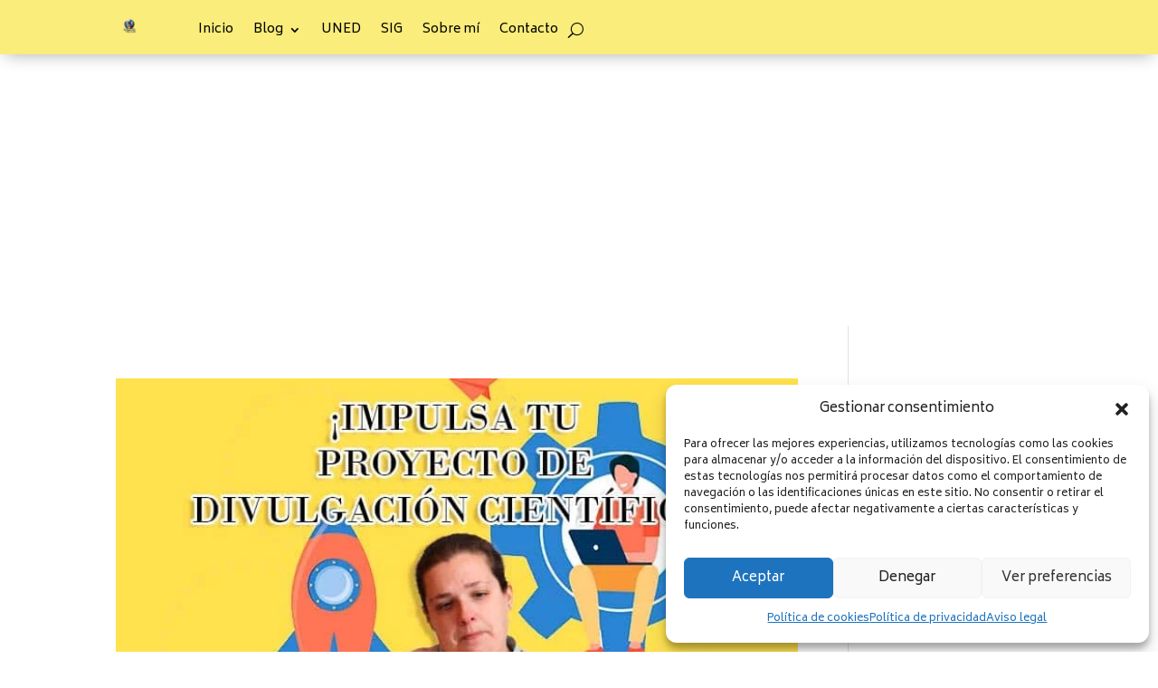

--- FILE ---
content_type: text/html; charset=utf-8
request_url: https://www.google.com/recaptcha/api2/aframe
body_size: 269
content:
<!DOCTYPE HTML><html><head><meta http-equiv="content-type" content="text/html; charset=UTF-8"></head><body><script nonce="vwF5L5MzgDmSGWRNpGEJww">/** Anti-fraud and anti-abuse applications only. See google.com/recaptcha */ try{var clients={'sodar':'https://pagead2.googlesyndication.com/pagead/sodar?'};window.addEventListener("message",function(a){try{if(a.source===window.parent){var b=JSON.parse(a.data);var c=clients[b['id']];if(c){var d=document.createElement('img');d.src=c+b['params']+'&rc='+(localStorage.getItem("rc::a")?sessionStorage.getItem("rc::b"):"");window.document.body.appendChild(d);sessionStorage.setItem("rc::e",parseInt(sessionStorage.getItem("rc::e")||0)+1);localStorage.setItem("rc::h",'1768646251564');}}}catch(b){}});window.parent.postMessage("_grecaptcha_ready", "*");}catch(b){}</script></body></html>

--- FILE ---
content_type: text/css
request_url: https://lacienciademac.es/wp-content/et-cache/276/et-core-unified-276.min.css?ver=1765907007
body_size: 272
content:
.et-l--header>.et_builder_inner_content>.et_pb_section.et_pb_section_0_tb_header{background-color:#FAED7B!important}.et_pb_section_0_tb_header.et_pb_section{margin-top:0px;margin-right:0px;margin-bottom:0px;margin-left:0px;padding-top:6px;padding-right:0px;padding-bottom:0px;padding-left:0px}.et_pb_section_0_tb_header{box-shadow:0px 7px 18px -6px rgba(0,0,0,0.3);z-index:10}.et_pb_row_0_tb_header{background-color:#FAED7B;display:flex}.et_pb_row_0_tb_header.et_pb_row{padding-top:12px!important;padding-right:6px!important;padding-bottom:12px!important;padding-left:6px!important;margin-left:auto!important;margin-right:auto!important}.et_pb_image_0_tb_header{margin-top:1px!important;margin-right:0px!important;margin-bottom:1px!important;margin-left:0px!important;padding-top:1px;padding-right:1px;padding-bottom:1px;padding-left:1px;width:21%;margin-left:0!important;margin-right:auto!important;text-align:left;margin-left:0}.et_pb_image_0_tb_header .et_pb_image_wrap{border-width:0px;border-color:#000000;border-style:solid}.et_pb_menu_0_tb_header.et_pb_menu{background-color:#FAED7B;margin-left:auto;margin-right:0}.et_pb_menu_0_tb_header.et_pb_menu ul li a{color:#000000}.et_pb_menu_0_tb_header.et_pb_menu .nav li ul.sub-menu a,.et_pb_menu_0_tb_header.et_pb_menu ul li.current-menu-item>a,.et_pb_menu_0_tb_header.et_pb_menu ul li.current-menu-ancestor>a,.et_pb_menu_0_tb_header.et_pb_menu ul:not(.sub-menu)>li.current-menu-ancestor>a{color:#000000!important}.et_pb_menu_0_tb_header .et_pb_menu__icon.et_pb_menu__cart-button,.et_pb_menu_0_tb_header .et_pb_menu__icon.et_pb_menu__search-button,.et_pb_menu_0_tb_header .et_pb_menu__icon.et_pb_menu__close-search-button{color:#000000;font-size:17px}.et_pb_menu_0_tb_header .mobile_nav .mobile_menu_bar:before{color:#000000;font-size:32px}.et_pb_menu_0_tb_header{text-align:right}.et_pb_menu_0_tb_header.et_pb_menu .nav li ul,.et_pb_menu_0_tb_header.et_pb_menu .et_mobile_menu{border-color:#000000!important}@media only screen and (max-width:980px){.et_pb_menu_0_tb_header .et_pb_menu__wrap{justify-content:flex-end!important}.et_pb_menu_0_tb_header{text-align:right}}@media only screen and (max-width:767px){.et_pb_menu_0_tb_header .et_pb_menu__wrap{justify-content:flex-end!important}.et_pb_menu_0_tb_header{text-align:right}}